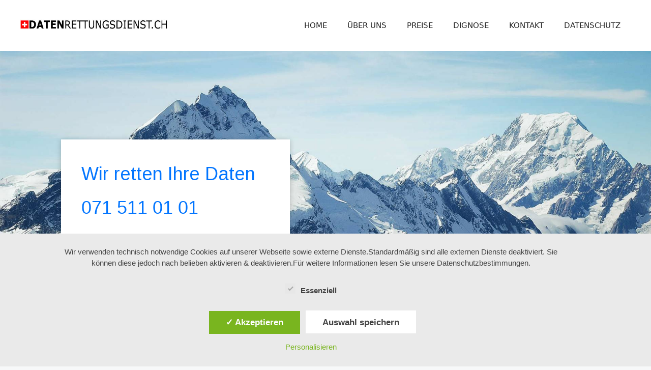

--- FILE ---
content_type: application/javascript
request_url: https://datenrettungsdienst.ch/core/modules/8fd202ef10/assets/js/tarteaucitron/tarteaucitron.min.js
body_size: 15538
content:
function dsgvoaio_ga_outout() {
    let t = '<div id="analyticsDenied" class="tarteaucitronDenied" name="" onclick="tarteaucitron.userInterface.respond(this, false);" style="background-color: rgb(27, 135, 11);">           \u2713 Erlauben       </div>';
    var dummy = document.createElement("div");
    (dummy.id = "analyticsDenied"),
        (dummy.innerHTML = t.toString()),
        tarteaucitron.userInterface.respond(dummy.children[0], !1),
        jQuery(".switch_analytics").attr("onclick", "tarteaucitron.userInterface.respond(this, true);"),
        jQuery(".switch_analytics").attr("checked", !1),
        jQuery(".tarteaucitronLine .switch_key_analytics").attr("checked", !1);
}
function dsvgoaio_fbpixel_ouout() {
    let t = '<div id="facebookpixelDenied" class="tarteaucitronDenied" name="" onclick="tarteaucitron.userInterface.respond(this, false);" style="background-color: rgb(27, 135, 11);">           \u2713 Erlauben       </div>';
    var dummy = document.createElement("div");
    (dummy.id = "facebookpixelDenied"),
        (dummy.innerHTML = t.toString()),
        tarteaucitron.userInterface.respond(dummy.children[0], !1),
        jQuery(".switch_facebookpixel").attr("onclick", "tarteaucitron.userInterface.respond(this, true);"),
        jQuery(".switch_facebookpixel").attr("checked", !1),
        jQuery(".tarteaucitronLine .switch_key_facebookpixel").attr("checked", !1);
}
function mail(name, dom, tl, params) {
    var s = e(name, dom, tl);
    document.write('<a href="' + m_ + s + params + '">' + s + "</a>");
}
function dsgvoaio_cryptmail(name, dom, tl, params, display) {
    document.write('<a href="' + m_ + e(name, dom, tl) + params + '">' + display + "</a>");
}
function e(name, dom, tl) {
    var s = name + a_;
    return tl != -2 ? ((s += dom), tl >= 0 && (s += d_ + tld_[tl])) : (s += swapper(dom)), s;
}
function swapper(d) {
    var s = "";
    for (var i = 0; i < d.length; i += 2) i + 1 == d.length ? (s += d.charAt(i)) : (s += d.charAt(i + 1) + d.charAt(i));
    return s.replace(/\?/g, ".");
}
var scripts = document.getElementsByTagName("script"),
    path = scripts[scripts.length - 1].src.split("?")[0],
    tarteaucitronForceCDN = tarteaucitronForceCDN === undefined ? "" : tarteaucitronForceCDN,
    cdn = tarteaucitronForceCDN === "" ? path.split("/").slice(0, -1).join("/") + "/" : tarteaucitronForceCDN,
    alreadyLaunch = alreadyLaunch === undefined ? 0 : alreadyLaunch,
    tarteaucitronForceLanguage = tarteaucitronForceLanguage === undefined ? "" : tarteaucitronForceLanguage,
    tarteaucitronForceExpire = tarteaucitronForceExpire === undefined ? "" : tarteaucitronForceExpire,
    tarteaucitronCustomText = tarteaucitronCustomText === undefined ? "" : tarteaucitronCustomText,
    timeExipre = parms.expiretime * 86400000,
    tarteaucitronProLoadServices,
    tarteaucitronNoAdBlocker = !1,
    cookiestyle = parms.noticestyle,
    cookiebackgroundcolor = parms.backgroundcolor,
    cookietextcolor = parms.textcolor,
    cookiebuttonbackground = parms.buttonbackground,
    cookiebuttontextcolor = parms.buttontextcolor,
    cookiebuttoncustomizebackground = parms.buttoncustomizebackground,
    cookiebuttoncustomizetextcolor = parms.buttoncustomizetextcolor,	
    cookiebuttonlinkcolor = parms.buttonlinkcolor,
    cookietext = parms.cookietext,
	cookieheader = parms.cookietextheader,
    cookieaccepttext = parms.cookieaccepttext,
    ablehnentxt = parms.ablehnentxt,
    ablehnentext = parms.ablehnentext,
    ablehnenurl = parms.ablehnenurl,
    ablehnenanzeigen = parms.showrejectbtn,
    btn_text_customize = parms.btn_text_customize,
	text_imprint = parms.text_imprint,
	text_policy = parms.text_policy,
	btn_text_save = parms.btn_text_save,
    expiretime = parms.expiretime,
    notice_design = parms.notice_design,
    ga_defaultoptinout = parms.ga_defaultoptinout,
    vgwort_defaultoptinout = parms.vgwort_defaultoptinout,
    koko_defaultoptinout = parms.koko_defaultoptinout,
    adminajaxurl = parms.adminajaxurl,
    usenocookies = parms.usenocookies,
    allnames = "All Cookies",
    textcansetcookies = parms.cookietextusagebefore,
    cansetcookiestext = "Cookies:",
    nocookiesaved = parms.nocookietext,
    savedcookies = parms.cookietextusage,
    nocookietext = parms.nocookietext,
    woocommercecookies = parms.woocommercecookies,
    polylangcookie = parms.polylangcookie,
    language = parms.language,
    policytext = parms.popupagbs,
    languageswitcher = parms.languageswitcher,
    maincatname = parms.maincatname,
    showpolicyname = parms.showpolicyname,
    yeslabel = parms.yeslabel,
    nolabel = parms.nolabel,
    animation_time = Number(parms.animation_time),
    pixelevent = parms.pixelevent,
	pixelorderid = parms.pixelorderid,
    fbpixel_content_name = parms.fbpixel_content_name,
    fbpixel_product_price = parms.fbpixel_product_price,
    fbpixel_currency = parms.fbpixel_currency,
    fbpixel_content_ids = parms.fbpixel_content_ids,
    fbpixel_content_type = parms.fbpixel_content_type,
    fbpixel_product_cat = parms.fbpixel_product_cat,
    isbuyedsendet = parms.isbuyedsendet,
    pixeleventamount = parms.pixeleventamount,
    pixeleventcurrency = parms.pixeleventcurrency,
    outgoing_text = parms.outgoing_text,
	close_popup_auto = parms.close_popup_auto
	show_layertext = parms.show_layertext,
	accepttext = parms.accepttext,
	policytextbtn = parms.policytextbtn,
	policyurl = parms.policyurl,
	imprinturl = parms.imprinturl,
	pluginversion = parms.version,
	show_notice_logo = parms.show_notice_logo,
	notice_logo_img = parms.notice_logo_img,
	checkbox_essentials_label = parms.checkbox_essentials_label,
	checkbox_statistics_label = parms.checkbox_statistics_label,
	checkbox_externals_label = parms.checkbox_externals_label;
		
var obj = {
    youtube_spt: parms.youtube_spt,
	vimeo_spt: parms.vimeo_spt,
    vgwort_spt: parms.vgwort_spt,
    shareaholic_spt: parms.shareaholic_spt,
    linkedin_spt: parms.linkedin_spt,
	twitter_spt: parms.twitter_spt
};	
	
	
if (notice_design == "clear") var stylegrey = "#ffffff";
else var stylegrey = "#808080";
console.log("DSGVO All in One for WordPress ["+pluginversion+"] running...\nhttps://wordpress.org/plugins/dsgvo-all-in-one-for-wp/");
var tarteaucitron = {
    version: 323,
    cdn: cdn,
    user: {},
    lang: {},
    services: {},
    added: [],
    idprocessed: [],
    state: [],
    launch: [],
    parameters: {},
    isAjax: !1,
    reloadThePage: !1,
    init: function (params) {
        "use strict";
        var origOpen;
        (tarteaucitron.parameters = params),
            alreadyLaunch === 0 &&
                ((alreadyLaunch = 1),
                window.addEventListener
                    ? (window.addEventListener(
                          "load",
                          jQuery(function(){
                              tarteaucitron.load(),
                                  tarteaucitron.fallback(
                                      ["tarteaucitronOpenPanel"],
                                      function (elem) {
                                          elem.addEventListener(
                                              "click",
                                              function (event) {
                                                  tarteaucitron.userInterface.openPanel(), event.preventDefault();
                                              },
                                              !1
                                          );
                                      },
                                      !0
                                  );
                          }),
                          !1
                      ),
                      window.addEventListener(
                          "scroll",
                          function () {
                              var scrollPos = window.pageYOffset || document.documentElement.scrollTop,
                                  heightPosition;
                              document.getElementById("tarteaucitronAlertBig") !== null &&
                                  !tarteaucitron.highPrivacy &&
                                  document.getElementById("tarteaucitronAlertBig").style.display === "block" &&
                                  ((heightPosition = document.getElementById("tarteaucitronAlertBig").offsetHeight + "px"),
                                  scrollPos > screen.height * 2
                                      ? tarteaucitron.userInterface.respondAll(!0)
                                      : scrollPos > screen.height / 2 && (document.getElementById("tarteaucitronDisclaimerAlert").innerHTML = "<b>" + tarteaucitron.lang.alertBigScroll + "</b> " + tarteaucitron.lang.alertBig),
                                  tarteaucitron.orientation === "top" ? (document.getElementById("tarteaucitronPercentage").style.top = heightPosition) : (document.getElementById("tarteaucitronPercentage").style.bottom = heightPosition),
                                  (document.getElementById("tarteaucitronPercentage").style.width = (100 / (screen.height * 2)) * scrollPos + "%"));
                          },
                          !1
                      ),
                      window.addEventListener(
                          "keydown",
                          function (evt) {
                              evt.keyCode === 27 && tarteaucitron.userInterface.closePanel();
                          },
                          !1
                      ),
                      window.addEventListener(
                          "hashchange",
                          function () {
                              document.location.hash === tarteaucitron.hashtag && tarteaucitron.hashtag !== "" && tarteaucitron.userInterface.openPanel();
                          },
                          !1
                      ),
                      window.addEventListener(
                          "resize",
                          function () {
                              document.getElementById("tarteaucitron") !== null && document.getElementById("tarteaucitron").style.display === "block" && tarteaucitron.userInterface.jsSizing("main"),
                                  document.getElementById("tarteaucitronCookiesListContainer") !== null &&
                                      document.getElementById("tarteaucitronCookiesListContainer").style.display === "block" &&
                                      tarteaucitron.userInterface.jsSizing("cookie");
                          },
                          !1
                      ))
                    : (window.attachEvent("onload", function () {
                          tarteaucitron.load(),
                              tarteaucitron.fallback(
                                  ["tarteaucitronOpenPanel"],
                                  function (elem) {
                                      elem.attachEvent("onclick", function (event) {
                                          tarteaucitron.userInterface.openPanel(), event.preventDefault();
                                      });
                                  },
                                  !0
                              );
                      }),
                      window.attachEvent("onscroll", function () {
                          var scrollPos = window.pageYOffset || document.documentElement.scrollTop,
                              heightPosition;
                          document.getElementById("tarteaucitronAlertBig") !== null &&
                              !tarteaucitron.highPrivacy &&
                              document.getElementById("tarteaucitronAlertBig").style.display === "block" &&
                              ((heightPosition = document.getElementById("tarteaucitronAlertBig").offsetHeight + "px"),
                              scrollPos > screen.height * 2
                                  ? tarteaucitron.userInterface.respondAll(!0)
                                  : scrollPos > screen.height / 2 && (document.getElementById("tarteaucitronDisclaimerAlert").innerHTML = "<b>" + tarteaucitron.lang.alertBigScroll + "</b> " + tarteaucitron.lang.alertBig),
                              tarteaucitron.orientation === "top" ? (document.getElementById("tarteaucitronPercentage").style.top = heightPosition) : (document.getElementById("tarteaucitronPercentage").style.bottom = heightPosition),
                              (document.getElementById("tarteaucitronPercentage").style.width = (100 / (screen.height * 2)) * scrollPos + "%"));
                      }),
                      window.attachEvent("onkeydown", function (evt) {
                          evt.keyCode === 27 && tarteaucitron.userInterface.closePanel();
                      }),
                      window.attachEvent("onhashchange", function () {
                          document.location.hash === tarteaucitron.hashtag && tarteaucitron.hashtag !== "" && tarteaucitron.userInterface.openPanel();
                      }),
                      window.attachEvent("onresize", function () {
                          document.getElementById("tarteaucitron") !== null && document.getElementById("tarteaucitron").style.display === "block" && tarteaucitron.userInterface.jsSizing("main"),
                              document.getElementById("tarteaucitronCookiesListContainer") !== null && document.getElementById("tarteaucitronCookiesListContainer").style.display === "block" && tarteaucitron.userInterface.jsSizing("cookie");
                      })),
                typeof XMLHttpRequest !== "undefined" &&
                    ((origOpen = XMLHttpRequest.prototype.open),
                    (XMLHttpRequest.prototype.open = function () {
                        window.addEventListener
                            ? this.addEventListener(
                                  "load",
                                  function () {
                                      typeof tarteaucitronProLoadServices === "function" && tarteaucitronProLoadServices();
                                  },
                                  !1
                              )
                            : this.attachEvent !== void 0
                            ? this.attachEvent("onload", function () {
                                  typeof tarteaucitronProLoadServices === "function" && tarteaucitronProLoadServices();
                              })
                            : typeof tarteaucitronProLoadServices === "function" && setTimeout(tarteaucitronProLoadServices, 1000);
                        try {
                            origOpen.apply(this, arguments);
                        } catch (err) {}
                    })));
    },
    load: function () {
			
        "use strict";
        var cdn = tarteaucitron.cdn,
            language = tarteaucitron.getLanguage(),
            pathToLang = cdn + "lang/tarteaucitron." + language + ".js?v=" + tarteaucitron.version,
            pathToServices = cdn + "tarteaucitron.services.min.js?v=" + tarteaucitron.version,
            linkElement = document.createElement("link"),
            defaults = { adblocker: !1, hashtag: "#tarteaucitron", cookieName: "tarteaucitron", highPrivacy: !1, orientation: "top", removeCredit: !1, showAlertSmall: !0, cookieslist: !0, handleBrowserDNTRequest: !1, googleConsentMode: true },
            params = tarteaucitron.parameters;
			params !== undefined && tarteaucitron.extend(defaults, params),
            (tarteaucitron.orientation = defaults.orientation),
            (tarteaucitron.hashtag = defaults.hashtag),
            (tarteaucitron.highPrivacy = defaults.highPrivacy),
            (tarteaucitron.handleBrowserDNTRequest = defaults.handleBrowserDNTRequest),
            (linkElement.rel = "stylesheet"),
            (linkElement.type = "text/css"),
            (linkElement.href = cdn + "css/tarteaucitron.css"),
            document.getElementsByTagName("head")[0].appendChild(linkElement),
            tarteaucitron.addScript(pathToLang, "", function () {
            tarteaucitronCustomText !== "" && (tarteaucitron.lang = tarteaucitron.AddOrUpdate(tarteaucitron.lang, tarteaucitronCustomText)),
            tarteaucitron.addScript(pathToServices, "", function () {
            var body =	document.body,
						div = document.createElement("div"),
						html = "",
						index,
						orientation = "Top",
						cat = ["essenziell", "ads", "analytic", "api", "comment", "social", "support", "video", "other"],
						i;


		 if (tarteaucitron.parameters.googleConsentMode === true) {
          window.dataLayer = window.dataLayer || [];
            window.tac_gtag = function tac_gtag() {
                dataLayer.push(arguments);
            };

            // default consent to denied
            window.tac_gtag('consent', 'default', {
					ad_user_data: 'denied',
					ad_personalization: 'denied',
					ad_storage: 'denied',
					analytics_storage: 'denied',
					personalization_storage: 'denied',
					functionality_storage: 'denied',
					security_storage: 'denied',
					wait_for_update: 500
            });
			
		 }


			var statistics_count = 0;
			
			var statistics_count_allowed = 0;

			var external_count = 0;
			
			var external_count_allowed = 0;
			
			for (var i = 0; i < tarteaucitron.job.length; i++) {
				
				var isServiceAllowed = tarteaucitron.cookie.read().indexOf(tarteaucitron.job[i] + "=true") >= 0 ? !0 : !1;
				
				
				var job_details = tarteaucitron.services[tarteaucitron.job[i]];
				
				var if_key_exist = tarteaucitron.job[i] in tarteaucitron.services;
				
				if (if_key_exist === true) {
				
				if (job_details['type'] == "analytic") {
					
					if (isServiceAllowed == true) {
						
						statistics_count_allowed++;
						
					}
					
					statistics_count++;
					
				}
				
				if (job_details['type'] == "ads" || job_details['type'] == "api" || job_details['type'] == "comment" || job_details['type'] == "social" || job_details['type'] == "support" || job_details['type'] === "video" || job_details['type'] == "other") {
					
					if (isServiceAllowed == true) {
						
						external_count_allowed++;
						
					}
					
					external_count++;
					
				}
				
				}


			}	
			
			var settings_count = 1;		
			var noticestyle = parms.noticestyle;
			var currstatus = localStorage.getItem("dsgvoaio_respondall");
			if (!currstatus) {
				var currval = "false";
				var checkedvalnow = "";
			} else if (currstatus.indexOf("true") >= 0) {
				var currval = "false";
				var checkedvalnow = "";
			} else {
				var currval = "true";
				var checkedvalnow = "checked";
			}
						
						if (tarteaucitron.job.length > 1) {
							var denyButton = '            <div id="tarteaucitronAllDenied" data-currval="' + currval + '" class="tarteaucitronDeny allswitch" onclick="tarteaucitron.userInterface.respondAll(false);">';
                            denyButton += "               &#10007; " + tarteaucitron.lang.deny;
                            denyButton += "            </div>";
						} else {
							var denyButton = '';
						}
						
						var notice_heading = "";
						
						if (show_notice_logo == "on") {
							
							notice_heading = "<span class='dsgvoaio_wrapnoticeheader'><span class='dsgvoaio_wrapnoticeheader_logo'><img src='" + notice_logo_img + "'/></span><span class='dsgvoaio_wrapnoticeheader_heading'>" + cookieheader + "</span></span>";
						
						} else {
							
							notice_heading = "<span class='dsgvoaio_wrapnoticeheader'><span class='dsgvoaio_wrapnoticeheader_heading'>" + cookieheader + "</span></span>";
						
						}
						
						var checkbox_essentials = '<li><label class="dsgvoaio-checkbox"> ' + checkbox_essentials_label + ' <input id="dsgvoaio-checkbox-essentials" tabindex="0" type="checkbox" name="dsgvoaio_checkboxes[]" value="essentials" checked="" disabled="disabled"><span class="dsgvoaio-checkbox-indicator"></span></label></li>';
						
						if (statistics_count > 0) {
							
							if (statistics_count == statistics_count_allowed) {
								
								var statistics_checked = "checked";
								
							} else {
								
								var statistics_checked = "";
								
							}
							
							var checkbox_statistics = '<li><label class="dsgvoaio-checkbox"> ' + checkbox_statistics_label + ' <input id="dsgvoaio-checkbox-statistics" tabindex="0" type="checkbox" name="dsgvoaio_checkboxes[]" value="statistics" '+ statistics_checked +'><span class="dsgvoaio-checkbox-indicator"></span></label></li>';
							
							settings_count++;
							
						} else {
							
							var checkbox_statistics = '';	
							
						}
						
						if (external_count > 0) {
							
							if (external_count == external_count_allowed) {
								
								var externals_checked = "checked";
								
							} else {
								
								var externals_checked = "";
								
							
							}
							
							var checkbox_externals = '<li><label class="dsgvoaio-checkbox"> ' + checkbox_externals_label + ' <input id="dsgvoaio-checkbox-externals" tabindex="0" type="checkbox" name="dsgvoaio_checkboxes[]" value="externals" '+ externals_checked +'><span class="dsgvoaio-checkbox-indicator"></span></label></li>';
							
							settings_count++;
						
						} else {
							
							var checkbox_externals = '';	
						
						}
						
						var checkboxen = '<div id="dsgvoaio-checkbox-wrapper" class="dsgvoaio-settings-count-' + settings_count + '"><ul>' + checkbox_essentials + checkbox_statistics + checkbox_externals + '</ul></div>';
						
                        for (
                            html += '<div class="dsdvo-cookie-notice ' + cookiestyle + '  ' + notice_design + '">',
                                html += '<div id="tarteaucitronPremium"></div>',
                                html += '<div id="tarteaucitronBack" onclick="tarteaucitron.userInterface.closePanel();"></div>',
                                html += '<div id="tarteaucitron">',
                                html += '   <div id="tarteaucitronClosePanel" onclick="tarteaucitron.userInterface.closePanel();">',
                                html += "       " + tarteaucitron.lang.close,
                                html += "   </div>",
                                html += '   <div id="tarteaucitronServices">',
                                html += '      <div class="tarteaucitronLine tarteaucitronMainLine" id="tarteaucitronMainLineOffset">',
                                html += '         <div class="tarteaucitronName">',
                                html +=
                                    "            <b><a href=\"javascript:void(0)\" onclick=\"tarteaucitron.userInterface.toggle('tarteaucitronInfo', 'tarteaucitronInfoBox');return false\">&#10011;</a> " + tarteaucitron.lang.all + "</b>",
                                html += "         </div>",
                                html += '         <div class="tarteaucitronAsk" id="tarteaucitronScrollbarAdjust">',
                                html += '            <div id="tarteaucitronAllAllowed" data-currval="' + currval + '" class="tarteaucitronAllow allswitch" onclick="tarteaucitron.userInterface.respondAll(true);">',
                                html += "               &#10003; " + tarteaucitron.lang.allow,
                                html += "            </div> ",
								
                                html +=             denyButton,
								
                                html += "         </div>",
                                html += "      </div>",
                                html += '      <div id="tarteaucitronInfo" class="tarteaucitronInfoBox">',
                                html += "         " + tarteaucitron.lang.disclaimer,
                                defaults.removeCredit === !1 && (html += "        <br/><br/>"),
                                html += "      </div>",
                                html += '      <div class="tarteaucitronBorder" id="tarteaucitronScrollbarParent">',
                                html += '         <div class="clear"></div>',
                                i = 0;
                            i < cat.length;
                            i += 1
                        )
                            (html += '         <div id="tarteaucitronServicesTitle_' + cat[i] + '" class="tarteaucitronHidden">'),
                                (html += '            <div class="tarteaucitronTitle">'),
                                (html +=
                                    '               <a href="#" onclick="tarteaucitron.userInterface.toggle(\'tarteaucitronDetails' + cat[i] + "', 'tarteaucitronInfoBox');return false\">&#10011;</a> " + tarteaucitron.lang[cat[i]].title),
                                (html += "            </div>"),
                                (html += '            <div id="tarteaucitronDetails' + cat[i] + '" class="tarteaucitronDetails tarteaucitronInfoBox">'),
                                (html += "               " + tarteaucitron.lang[cat[i]].details),
                                (html += "            </div>"),
                                (html += "         </div>"),
                                (html += '         <div id="tarteaucitronServices_' + cat[i] + '" class="tarteaucitronServicesElement"></div>');
                        (html += '         <div class="tarteaucitronHidden" id="tarteaucitronScrollbarChild" style="height:20px;display:block"></div>'),
                            (html += "       </div>"),
                            (html += "   </div>"),
                            (html += "</div>"),
                            defaults.orientation === "bottom" && (orientation = "Bottom"),
                            defaults.highPrivacy
                                ? ((html += '<div id="dsgvomiddlewrap">'),
                                  (html += '<div id="tarteaucitronAlertBig" class="tarteaucitronAlertBig' + orientation + '" style="background:#' + cookiebackgroundcolor + ";color:#" + cookietextcolor + '">'),
                                  (html += '<div id="dsgvoAlertBiginner">'),
                                  (html += '<div id="tarinner">'),
								  (html += '   <span id="tarteaucitronwrap15">'),
                                  (html += '   <span id="tarteaucitronDisclaimerAlert">'),
								  (html += '   <span class="tarteaucitronDisclaimerAlertInner">'),
                                  noticestyle == "style3"
                                      ? ((html += languageswitcher),
                                        (html += "<a href='#' class='dsgvoaio_close_btn' onclick='tarteaucitron.userInterface.closeNotice();' ><span class='dsgvoaio dashicons dashicons-dismiss' style='font-size:18px;'></span></a>"),
                                        (html += '<div class="dsgvopopupagbs">'),
                                        (html += policytext),
                                        (html += '<div id="agbpopup_service_control"></div>'),
                                        (html += "</div>"))
                                      : noticestyle == "style2"
                                      ? ((html +=
                                            languageswitcher +
                                            "<a href='#' class='dsgvoaio_close_btn' onclick='tarteaucitron.userInterface.closeNotice();' ><span class='dsgvoaio dashicons dashicons-dismiss' style='font-size:18px;'></span></a>"),
											(html += notice_heading),
                                        (html += "<span class='dsgvoaio_wrapnoticetext'>" + cookietext + "</span>"))
                                      : (html += cookietext),
                                  (html += "   </span>"),
								   (html += "   </span>"),
								  (html += checkboxen),
								  (html += "   </span>"),
                                  (html += '   <div class="dsgvonoticebtns">'),
								  (html += '   <div class="dsgvonoticebtnsinner">'),
                                  (html += '   <span id="tarteaucitronPersonalize" onclick="tarteaucitron.userInterface.respondAll(true);" style="background:#79b51f;color:#' + cookiebuttontextcolor + '">'),
                                  (html += "&#10003; " + cookieaccepttext),
                                  (html += "   </span>"),
                                 // (html += '   <span id="tarteaucitronCloseAlert" onclick="tarteaucitron.userInterface.openPanel();" style="background:' + cookiebuttonbackground + ";color:" + cookiebuttontextcolor + '">'),
                                  //(html += "       " + btn_text_customize),
                                  //(html += "   </span>"),
                                  (html += '   <span id="tarteaucitronCloseAlert" onclick="tarteaucitron.userInterface.respondCustom();" style="background:' + cookiebuttonbackground + ";color:" + cookiebuttontextcolor + '">'),
                                  (html += "       " + btn_text_save),
                                  (html += "   </span>"),								  
                                  ablehnenanzeigen == "on" &&
                                      ((html +=
                                          '   <span id="tarteaucitronCloseAlert" class="tarteaucitronCloseBtn" onclick="tarteaucitron.userInterface.respondAll(false);" style="background:' +
                                          cookiebuttonbackground +
                                          ";color:" +
                                          cookiebuttontextcolor +
                                          '">'),
                                      (html += "      &#10005; " + ablehnentxt),
                                      (html += "   </span>")),
								(html += "   </div>"),
                                  (html += '   <span id="tarteaucitronCustomize" onclick="tarteaucitron.userInterface.openPanel();" style="background:' + cookiebuttoncustomizebackground + ";color:" + cookiebuttoncustomizetextcolor + '">'),
                                  (html += "       " + btn_text_customize),
                                  (html += "   </span>"),
								
								
									(html += "<div id='dsgvonotice_footer'>"),
									imprinturl &&
									((html += "<a href='" + imprinturl + "' target='_blank'>" + text_imprint + "</a>")),
									imprinturl && policyurl &&
									((html += "<span class='dsgvonotice_footer_separator'>|</span>")),
									policyurl &&
									((html += "<a href='" + policyurl + "' target='_blank'>" + text_policy + "</a>")),
									(html += "</div>"),
								
                                  (html += "</div>"),
                                  (html += "</div>"),
                                  (html += "</div>"),
                                  (html += "</div>"),
                                  (html += "</div>"))
                                : ((html += '<div id="dsgvomiddlewrap">'),
                                  (html += '<div id="tarteaucitronAlertBig" class="tarteaucitronAlertBig' + orientation + '" style="background:#' + cookiebackgroundcolor + ";color:#" + cookietextcolor + '">'),
                                  (html += '<div id="dsgvoAlertBiginner">'),
                                  (html += '<div id="tarinner">'),
                                  (html += '   <span id="tarteaucitronDisclaimerAlert">'),
								  (html += '   <span class="tarteaucitronDisclaimerAlertInner">'),
                                  noticestyle == "style3" && ((html += '<div class="dsgvopopupagbs">'), (html += policytext), (html += "</div>")),
                                  (html += cookietext),
								  (html += "   </span>"),
                                  (html += "   </span>"),
                                  (html += '   <span id="tarteaucitronPersonalize" onclick="tarteaucitron.userInterface.respondAll(true);"  style="background:#79b51f;color:#' + cookiebuttontextcolor + '">'),
                                  (html += "       &#10003; " + cookieaccepttext),
                                  (html += "   </span>"),
                                  (html += '   <span id="tarteaucitronCloseAlert" onclick="tarteaucitron.userInterface.openPanel();" style="background:#' + cookiebuttonbackground + ";color:#" + cookiebuttontextcolor + '">'),
                                  (html += "       " + btn_text_customize),
                                  (html += "   </span>"),
                                  ablehnenanzeigen == "on" &&
                                      ((html +=
                                          '   <span id="tarteaucitronCloseAlert" class="tarteaucitronCloseBtn" onclick="tarteaucitron.userInterface.respondAll(false);" style="background:#' +
                                          cookiebuttonbackground +
                                          ";color:#" +
                                          cookiebuttontextcolor +
                                          '">'),
                                      (html += "      &#10005; " + ablehnentxt),
                                      (html += "   </span>")),
                                  (html += "</div>"),
                                  (html += "</div>"),
                                  (html += "</div>"),
                                  (html += "</div>"),
                                  (html += '<div id="tarteaucitronPercentage"></div>')),
                            defaults.showAlertSmall === !0 &&
                                ((html += '<div id="tarteaucitronAlertSmall" class="tarteaucitronAlertSmall' + orientation + '">'),
                                (html += '   <div id="tarteaucitronManager" onclick="tarteaucitron.userInterface.openPanel();">'),
                                (html += '<div id="tarteaucitronCookieImg"></div>'),
                                defaults.cookieslist === !0
                                    ? ((html += "   </div><!-- @whitespace"),
                                      (html += '   --><div id="tarteaucitronCookiesNumber" onclick="tarteaucitron.userInterface.toggleCookiesList();">0</div>'),
                                      (html += '   <div id="tarteaucitronCookiesListContainer">'),
                                      (html += '       <div id="tarteaucitronClosePanelCookie" onclick="tarteaucitron.userInterface.closePanel();">'),
                                      (html += "           " + tarteaucitron.lang.close),
                                      (html += "       </div>"),
                                      (html += '       <div class="tarteaucitronCookiesListMain" id="tarteaucitronCookiesTitle">'),
                                      (html += '            <b id="tarteaucitronCookiesNumberBis">0 cookie</b>'),
                                      (html += "       </div>"),
                                      (html += '       <div id="tarteaucitronCookiesList"></div>'),
                                      (html += "    </div>"))
                                    : (html += "   </div>"),
                                (html += "</div>"),
                                (html += "</div>")),
                            tarteaucitron.addScript(
                                tarteaucitron.cdn + "advertising.js?v=" + tarteaucitron.version,
                                "",
                                function () {
                                    if (tarteaucitronNoAdBlocker === !0 || defaults.adblocker === !1) {
                                        if (((div.id = "tarteaucitronRoot"), body.appendChild(div, body), (div.innerHTML = html), jQuery("#dsgvo_service_control").html(html), tarteaucitron.job !== undefined))
                                            for (tarteaucitron.job = tarteaucitron.cleanArray(tarteaucitron.job), index = 0; index < tarteaucitron.job.length; index += 1) tarteaucitron.addService(tarteaucitron.job[index]);
                                        else tarteaucitron.job = [];
                                        (tarteaucitron.isAjax = !0),
                                            (tarteaucitron.job.push = function (id) {
                                                tarteaucitron.job.indexOf === void 0 &&
                                                    (tarteaucitron.job.indexOf = function (obj, start) {
                                                        var i,
                                                            j = this.length;
                                                        for (i = start || 0; i < j; i += 1) if (this[i] === obj) return i;
                                                        return -1;
                                                    }),
                                                    tarteaucitron.job.indexOf(id) === -1 && Array.prototype.push.call(this, id),
                                                    (tarteaucitron.launch[id] = !1),
                                                    tarteaucitron.addService(id);
                                            }),
                                            document.location.hash === tarteaucitron.hashtag && tarteaucitron.hashtag !== "" && tarteaucitron.userInterface.openPanel(),
                                            tarteaucitron.cookie.number(),
                                            setInterval(tarteaucitron.cookie.number, 60000);
                                    }
                                },
                                defaults.adblocker
                            ),
                            defaults.adblocker === !0 &&
                                setTimeout(function () {
                                    tarteaucitronNoAdBlocker === !1
                                        ? ((html = '<div id="dsgvomiddlewrap">'),
                                          (html += '<div id="tarteaucitronAlertBig" class="tarteaucitronAlertBig' + orientation + '" style="background:#' + cookiebackgroundcolor + ";color:#" + cookietextcolor + ';display:block;">'),
                                          (html += '<div id="tarinner">'),
                                          (html += '   <span id="tarteaucitronDisclaimerAlert">'),
										  (html += '   <span class="tarteaucitronDisclaimerAlertInner">'),
                                          noticestyle == "style3" && ((html += '<div class="dsgvopopupagbs">'), (html += policytext), (html += "</div>")),
                                          (html += cookietext),
                                          (html += "   </span>"),
										   (html += "   </span>"),
                                          (html += '   <span id="tarteaucitronPersonalize" onclick="location.reload();">'),
                                          (html += "       " + cookieaccepttext),
                                          (html += "   </span>"),
                                          (html += "</div>"),
                                          (html += "</div>"),
                                          (html += "</div>"),
                                          (html += '<div id="tarteaucitronPremium"></div>'),
                                          (div.id = "tarteaucitronRoot"),
                                          body.appendChild(div, body),
                                          (div.innerHTML = html),
                                          tarteaucitron.pro("!adblocker=true"))
                                        : tarteaucitron.pro("!adblocker=false");
                                }, 0);
                    });
            }),
            jQuery(document).ready(function () {
                if (localStorage.getItem("dsgvoaio_ga_disable") == null && ga_defaultoptinout == "optout") {
                    let t = '<div id="analyticsAllowed" class="tarteaucitronAllow" name="" onclick="tarteaucitron.userInterface.respond(this, true);" style="background-color: rgb(27, 135, 11);">           \u2713 Erlauben       </div>';
                    var dummy = document.createElement("div");
                    (dummy.id = "analyticsAllowed"), (dummy.innerHTML = t.toString()), tarteaucitron.userInterface.respond(dummy.children[0], !0);
                }
                if (localStorage.getItem("dsgvoaio_vgwort_disable") == null && vgwort_defaultoptinout == "optout") {
                    let t = '<div id="vgwortAllowed" class="tarteaucitronAllow" onclick="tarteaucitron.userInterface.respond(this, true);" style="background-color: rgb(27, 135, 11);">           \u2713 Erlauben       </div>';
                    var dummy = document.createElement("div");
                    (dummy.id = "vgwortAllowed"), (dummy.innerHTML = t.toString()), tarteaucitron.userInterface.respond(dummy.children[0], !0);
                }
                if (localStorage.getItem("dsgvoaio_koko_disable") == null && koko_defaultoptinout == "optout") {
                    let t2 = '<div id="kokoAllowed" class="tarteaucitronAllow" onclick="tarteaucitron.userInterface.respond(this, true);" style="background-color: rgb(27, 135, 11);">           \u2713 Erlauben       </div>';
                    var dummy2 = document.createElement("div");
                    (dummy2.id = "kokoAllowed"), (dummy2.innerHTML = t2.toString()), tarteaucitron.userInterface.respond(dummy2.children[0], !0);
                }
                let delete_timedate = localStorage.getItem("dsgvoaio_create");
                if (delete_timedate == null) {
                    var d = new Date(),
                        time = d.getTime(),
                        expireTime = time + timeExipre;
                    localStorage.setItem("dsgvoaio_create", expireTime);
                }
                var current_date = new Date();
                var current = current_date.getTime();
                delete_timedate !== null && delete_timedate < current && (localStorage.removeItem("dsgvoaio_create"), localStorage.removeItem("dsgvoaio"), localStorage.removeItem("dsgvoaio_respondall"));
            
			
				if (cookiestyle == "style1" || cookiestyle == "style15") {
					var CONTROL_INTERVAL = setInterval(function(){
						if(jQuery('#tarteaucitronAlertBig').length > 0){
							clearInterval(CONTROL_INTERVAL);
							if (jQuery('#tarteaucitronAlertBig').css('display') != "none") {
								jQuery('html').css('padding-bottom', jQuery( "#tarteaucitronAlertBig" ).outerHeight());
							}
						}
					}, 100);

				}		
			
			});
        
		let t = '<div id="wordpressmainAllowed" class="tarteaucitronAllow" name="" onclick="tarteaucitron.userInterface.respond(this, true);" style="background-color: rgb(27, 135, 11);">           \u2713 Erlauben       </div>';
        var dummy = document.createElement("div");
        (dummy.id = "wordpressmainAllowed"), (dummy.innerHTML = t.toString()), tarteaucitron.userInterface.respond(dummy.children[0], !0);
		




   },
    addService: function (serviceId) {
        "use strict";
        var html = "",
            s = tarteaucitron.services,
            service = s[serviceId],
            cookie = tarteaucitron.cookie.read(),
            hostname = document.location.hostname,
            hostRef = document.referrer.split("/")[2],
            isNavigating = hostRef === hostname ? !0 : !1,
            isAutostart = service.needConsent ? !1 : !0,
            isWaiting = cookie.indexOf(service.key + "=wait") >= 0 ? !0 : !1,
            isDenied = cookie.indexOf(service.key + "=false") >= 0 ? !0 : !1,
            isAllowed = cookie.indexOf(service.key + "=true") >= 0 ? !0 : !1,
            isResponded = cookie.indexOf(service.key + "=false") >= 0 || cookie.indexOf(service.key + "=true") >= 0 ? !0 : !1,
            isDNTRequested = navigator.doNotTrack === "1" || navigator.doNotTrack === "yes" || navigator.msDoNotTrack === "1" || window.doNotTrack === "1" ? !0 : !1;
		
		if (tarteaucitron.added[service.key] !== !0) {
            if (((tarteaucitron.added[service.key] = !0), isAllowed !== !0)) {
                var allowedcheck = "Allowed";
                var respondval = "true";
                var checkedval = "";
            } else {
                var allowedcheck = "Denied";
                var respondval = "false";
                var checkedval = "checked";
            }
            if (
                ((html += '<div id="' + service.key + 'Line" class="tarteaucitronLine">'),
                (html += '   <div class="tarteaucitronName">'),
                (html += "       <b>" + service.name + "</b><br/>"),
                (html += '       <span id="tacCL' + service.key + '" class="tarteaucitronListCookies"></span><br/>'),
                (html += '       <a href="' + service.uri + '" target="_blank" rel="noopener" class="dsgvoaiopollink">'),
                (html += "           " + tarteaucitron.lang.source),
                (html += "       </a>"),
                (html += "   </div>"),
                (html += '   <div class="tarteaucitronAsk">'),
                service.key != "wordpressmain")
            ) {
                if (isDenied == 0 && isAllowed == 0) var waitingclass = "dsgvoaiowaiting";
                else var waitingclass = "";
                (html +=
                    '<label class="switchdsgvoaio ' +
                    waitingclass +
                    '" style="margin:0px;"> <input type="checkbox" id="' +
                    service.key +
                    allowedcheck +
                    '" class="switchdsgvoaio-input switch_' +
                    service.key +
                    " switch_key_" +
                    service.key +
                    '" data-current="' +
                    respondval +
                    '" onclick="tarteaucitron.userInterface.respond(this, ' +
                    respondval +
                    ');" ' +
                    checkedval +
                    '> <span class="switchdsgvoaio-label" data-on="' +
                    yeslabel +
                    '" data-off="' +
                    nolabel +
                    '"></span> <span class="switchdsgvoaio-handle"></span> </label>'),
                    (html += "   </div>"),
                    (html += "</div>");
            }
            tarteaucitron.userInterface.css("tarteaucitronServicesTitle_" + service.type, "display", "block"),
                document.getElementById("tarteaucitronServices_" + service.type) !== null && (document.getElementById("tarteaucitronServices_" + service.type).innerHTML += html),
                tarteaucitron.userInterface.order(service.type);
        }
        isResponded === !1 && tarteaucitron.user.bypass === !0 && ((isAllowed = !0), tarteaucitron.cookie.create(service.key, !0)),
            (!isResponded && (isAutostart || (isNavigating && isWaiting)) && !tarteaucitron.highPrivacy) || isAllowed
                ? (isAllowed || tarteaucitron.cookie.create(service.key, !0),
                  tarteaucitron.launch[service.key] !== !0 && ((tarteaucitron.launch[service.key] = !0), service.js()),
                  (tarteaucitron.state[service.key] = !0),
                  tarteaucitron.userInterface.color(service.key, !0))
                : isDenied
                ? (typeof service.fallback === "function" && service.fallback(), (tarteaucitron.state[service.key] = !1), tarteaucitron.userInterface.color(service.key, !1))
                : !isResponded && isDNTRequested && tarteaucitron.handleBrowserDNTRequest
                ? (tarteaucitron.cookie.create(service.key, "false"), typeof service.fallback === "function" && service.fallback(), (tarteaucitron.state[service.key] = !1), tarteaucitron.userInterface.color(service.key, !1))
                : isResponded ||
                  (tarteaucitron.cookie.create(service.key, "wait"), typeof service.fallback === "function" && service.fallback(), tarteaucitron.userInterface.color(service.key, "wait"), tarteaucitron.userInterface.openAlert()),
            tarteaucitron.cookie.checkCount(service.key);
    },
    cleanArray: function cleanArray(arr) {
        "use strict";
        var i,
            len = arr.length,
            out = [],
            obj = {},
            s = tarteaucitron.services;
        for (i = 0; i < len; i += 1) obj[arr[i]] || ((obj[arr[i]] = {}), tarteaucitron.services[arr[i]] !== undefined && out.push(arr[i]));
        return (
            (out = out.sort(function (a, b) {
                return s[a].type + s[a].key > s[b].type + s[b].key ? 1 : s[a].type + s[a].key < s[b].type + s[b].key ? -1 : 0;
            })),
            out
        );
    },
    userInterface: {
        css: function (id, property, value) {
            "use strict";
            document.getElementById(id) !== null && (document.getElementById(id).style[property] = value);
        },
        hideClass: function (classname, property, value) {
            "use strict";
            var el = document.getElementsByClassName(classname);
            el !== null && jQuery(classname).hide();
        },
        writeLog: function (el, status, name, allvalue) {
            "use strict";
            function create_UUID() {
                var dt = new Date().getTime();
                var uuid = "xxxxxxxx-xxxx-4xxx-yxxx-xxxxxxxxxxxx".replace(/[xy]/g, function (c) {
                    var r = (dt + Math.random() * 16) % 16 | 0;
                    return (dt = Math.floor(dt / 16)), (c == "x" ? r : (r & 3) | 8).toString(16);
                });
                return uuid;
            }
            var key = el;
            var state = status;
            var name = name;
            var allvalue = allvalue;
            var uniqeid = localStorage.getItem("_uniqueuid");
            uniqeid ? (uniqeid = localStorage.getItem("_uniqueuid")) : (localStorage.setItem("_uniqueuid", create_UUID()), (uniqeid = localStorage.getItem("_uniqueuid"))),
                uniqeid &&
                    jQuery.ajax({
                        type: "POST",
                        url: adminajaxurl,
                        data: { id: uniqeid.slice(0, -3) + "XXX", state: state, key: key, name: name, allvalue: allvalue, action: "dsgvoaio_write_log" },
                        success: function (result) {},
                        error: function () {},
                    });
            var uniqeid = localStorage.getItem("_uniqueuid");
        },
        respondAll: function (status) {
            "use strict";
            var s = tarteaucitron.services,
                service,
                key,
                index = 0;
            var allnames = [];
            var currentVal = jQuery("#tarteaucitronAllAllowed").data("currval");
            var currstatus = localStorage.getItem("dsgvoaio_respondall");
            for (
                currentVal || (currentVal = "false"),
                    currentVal == "false" ? jQuery("#tarteaucitronAllAllowed").data("currval", "true") : jQuery("#tarteaucitronAllAllowed").data("currval", "false"),
                    status == 1 ? localStorage.setItem("dsgvoaio_respondall", "true") : localStorage.removeItem("dsgvoaio_respondall"),
                    jQuery(".switchdsgvoaio").removeClass("dsgvoaiowaiting"),
                    index = 0;
                index < tarteaucitron.job.length;
                index += 1
            ) {
                if (((service = s[tarteaucitron.job[index]]), (key = service.key), key != "wordpressmain" && tarteaucitron.state[key] !== status)) {
                    status === !1 && tarteaucitron.launch[key] === !0 && (tarteaucitron.reloadThePage = !0),
                        tarteaucitron.launch[key] !== !0 && status === !0 && ((tarteaucitron.launch[key] = !0), tarteaucitron.services[key].js()),
                        (tarteaucitron.state[key] = status),
                        tarteaucitron.cookie.create(key, status),
                        tarteaucitron.userInterface.color(key, status);
                    var currentVal = jQuery(".switch_" + key).attr("onclick");
                    currentVal || (currentVal = "tarteaucitron.userInterface.respond(this, false);"),
                        currentVal.indexOf("true") >= 0 &&
                            localStorage.getItem("dsgvoaio_respondall") &&
                            (jQuery(".switch_" + key).prop("checked", !0), jQuery(".switch_" + key).attr("onclick", "tarteaucitron.userInterface.respond(this, false);")),
                        currentVal.indexOf("false") >= 0 &&
                            !localStorage.getItem("dsgvoaio_respondall") &&
                            (jQuery(".switch_" + key).prop("checked", !1), jQuery(".switch_" + key).attr("onclick", "tarteaucitron.userInterface.respond(this, true);"));
                }
                allnames.push(tarteaucitron.services[key].name);
            }
            if (index == 1) {
                var time = animation_time;
                jQuery("#tarteaucitronAlertBig").fadeOut(time), jQuery("#tarteaucitronAlertSmall").fadeIn(time);
            }
			
			
			
            var allvalue = localStorage.getItem("dsgvoaio");
			if (close_popup_auto == "on") {
			jQuery("#tarteaucitron").fadeOut(time);
			jQuery("#tarteaucitronBack").fadeOut(time);
			}         
			
			tarteaucitron.userInterface.writeLog(key, status, "All", allnames), status == 0 && (tarteaucitron.reloadThePage = !0);
			
			
			if (cookiestyle == "style1"  || cookiestyle == "style15") {
				jQuery('html').css('padding-bottom', '0px');
			}	
			
			if (status == false) {
			window.location.reload();
			}
		},
        hidePolicyPopup: function (key) {
            jQuery(".dsgvoaiopolicypopup_" + key).remove();
        },
        dsgvoaio_open_details: function (key, lang) {
            if (key && lang) {
                jQuery.ajax({
                    type: "POST",
                    url: adminajaxurl,
                    data: { key: key, lang: lang, action: "dsgvoaio_get_service_policy" },
                    success: function (result) {
                        jQuery(".dsgvoaiopolicypopup_" + key + " .dsgvoaio_popup_policyinner .secondinner").html(result),
                            (mainHeight = document.getElementById("tarteaucitron").offsetHeight),
                            (closeButtonHeight = document.getElementById("tarteaucitronClosePanel").offsetHeight),
                            (headerHeight = document.getElementById("tarteaucitronMainLineOffset").offsetHeight),
                            (servicesHeight = mainHeight - closeButtonHeight - headerHeight + 1),
                            jQuery(".dsgvoaio_popup_policyinner").height(servicesHeight);
                    },
                    error: function () {},
                });
                var cookie = tarteaucitron.cookie.read();
				
                var isServiceAllowed = cookie.indexOf(key + "=true") >= 0 ? !0 : !1;
                var isDenied = cookie.indexOf(key + "=false") >= 0 ? !0 : !1;
                var isWaiting = cookie.indexOf(key + "=wait") >= 0 ? !0 : !1;
                if (isServiceAllowed !== !0) {
                    var allowedcheck = "Allowed";
                    var respondval = "true";
                    var checkedval = "";
                } else {
                    var allowedcheck = "Denied";
                    var respondval = "false";
                    var checkedval = "checked";
                }
                if (isDenied == 0 && isServiceAllowed == 0) var waitingclass = "dsgvoaiowaiting";
                if (key != "wordpressmain")
                    var switchstring =
                        '<label class="switchdsgvoaio ' +
                        waitingclass +
                        '" style="margin:0px;"> <input type="checkbox" id="' +
                        key +
                        allowedcheck +
                        '" class="switchdsgvoaio-input switch_' +
                        key +
                        '" data-current="' +
                        respondval +
                        '" onclick="tarteaucitron.userInterface.respond(this, ' +
                        respondval +
                        ');" ' +
                        checkedval +
                        '> <span class="switchdsgvoaio-label" data-on="' +
                        yeslabel +
                        '" data-off="' +
                        nolabel +
                        '"></span> <span class="switchdsgvoaio-handle"></span> </label>';
                else var switchstring = "";
                jQuery("#tarteaucitronServices ").prepend(
                    jQuery(
                        '<div class="dsgvoaio_policypopup dsgvoaiopolicypopup_' +
                            key +
                            '" data-serviceid="' +
                            key +
                            '"><div class="dsvoaio_pol_wrap"><div class="dsgvoaio_pol_header">' +
                            switchstring +
                            '<a href="javascript:void(0)" class="dsgvo_hide_policy_popup" onclick="tarteaucitron.userInterface.hidePolicyPopup(\'' +
                            key +
                            '\');"><span class="dashicons dashicons-no-alt"></span></a></div><div class="dsgvoaio_popup_policyinner"><div class="secondinner"><div class="lds-ring-outer"><div class="lds-ring"><div></div><div></div><div></div><div></div></div></div></div></div></div></div>'
                    )
                );
            }
        },
        respond: function (el, status) {
            "use strict";
            var key = el.id.replace(new RegExp("(Eng[0-9]+|Allow|Deni)ed", "g"), "");
            jQuery("#" + key + "Line .switchdsgvoaio").removeClass("dsgvoaiowaiting"), jQuery(".dsgvoaiopolicypopup_" + key + " .switchdsgvoaio").removeClass("dsgvoaiowaiting");
            var currentVal = jQuery(".switch_" + key).attr("onclick");
            if (
                (currentVal && currentVal.indexOf("true") >= 0
                    ? (jQuery(".switch_" + key).attr("onclick", "tarteaucitron.userInterface.respond(this, false);"), jQuery(".tarteaucitronLine .switch_key_" + key).attr("checked", !0))
                    : (jQuery(".switch_" + key).attr("onclick", "tarteaucitron.userInterface.respond(this, true);"), jQuery(".tarteaucitronLine .switch_key_" + key).attr("checked", !1)),
                tarteaucitron.services[key] && tarteaucitron.userInterface.writeLog(key, status, tarteaucitron.services[key].name, ""),
                (key == "analytics" || status === !1) && localStorage.setItem("dsgvoaio_ga_disable", "true"),
                (key == "vgwort" || status === !1) && localStorage.setItem("dsgvoaio_vgwort_disable", "true"),
                (key == "kokoanalytics" || status === !1) && localStorage.setItem("dsgvoaio_koko_disable", "true"),
                tarteaucitron.state[key] === status)
            )
                return;
            status === !1 && tarteaucitron.launch[key] === !0 && (tarteaucitron.reloadThePage = !0),
                status === !0 && tarteaucitron.launch[key] !== !0 && ((tarteaucitron.launch[key] = !0), tarteaucitron.services[key] && tarteaucitron.services[key].js()),
                (tarteaucitron.state[key] = status),
                tarteaucitron.cookie.create(key, status),
                tarteaucitron.userInterface.color(key, status);
        },
        showPolicy: function (el, status) {
            var key = el.id.replace(new RegExp("(ZeEng[0-9]+|Allow|Deni)ed", "g"), "");
            var time = animation_time;
            jQuery("#tarteaucitron").fadeIn(time),
                jQuery("#tarteaucitronBack").fadeIn(time),
                jQuery("#tarteaucitronCookiesListContainer").fadeOut(time),
                tarteaucitron.userInterface.jsSizing("main"),
                jQuery(".dsgvoaio_policypopup").remove(),
                tarteaucitron.userInterface.dsgvoaio_open_details(key, language);
        },		
        hideCookies: function (key, state) {
            "use strict";
            var key = key.id.replace("hidecookies", "");
            jQuery("#tacCL" + key).show(), jQuery("#" + key + "Line br").show(), jQuery("#" + key + "Line .tarteaucitronCookiePopup").remove();
        },
        showOutgoingMsg: function (uri) {
            "use strict";
            if (language == "de") var to = "Weiter zu ";
            else var to = "Go to ";
            jQuery("#dsgvoaio_olm").remove(),
                jQuery(document.body).append(
                    '<div id="dsgvoaio_olm" class="dsgvoaio_modal ' +
                        notice_design +
                        '"><div class="dsgvoaio-modal-content"> <span class="dsgvoaio-modal-close">&times;</span> <p>' +
                        outgoing_text +
                        '<a href="' +
                        uri +
                        '" target="blank" class="dsgvoaio_btn_1 dsgvoaio_outgoing_btn">' +
                        to +
                        uri +
                        "</a></p> </div> </div>"
                );
            var modal = document.getElementById("dsgvoaio_olm");
            (modal.style.display = "block"), jQuery("#dsgvoaio_olm").show(animation_time);
            var span = document.getElementsByClassName("dsgvoaio-modal-close")[0];
            (span.onclick = function () {
                (modal.style.display = "none"), jQuery("#dsgvoaio_olm").hide(animation_time);
            }),
                (window.onclick = function (event) {
                    event.target == modal && ((modal.style.display = "none"), jQuery("#dsgvoaio_olm").hide(animation_time));
                });
        },
        showCookies: function (key, state) {
            "use strict";
            var key = key.id.replace("showcookies", "");
            var arr = tarteaucitron.services[key].cookies,
                nb = arr.length,
                nbCurrent = 0,
                html = "",
                i,
                status = document.cookie.indexOf(key + "=true");
            status = document.cookie.indexOf(key + "=true");
            var state = localStorage.getItem("dsgvoaio");
            state.indexOf(key + "=true") >= 0 ? (status = 1) : (status = -1);
            var cookies_used = "";
            var used_cookies_text = "";
            if (status >= 0 && nb === 0) html += nocookietext;
            else if (status >= 0) {
                for (i = 0; i < nb; i += 1)
                    document.cookie.indexOf(arr[i] + "=") !== -1 &&
                        ((nbCurrent += 1),
                        (cookies_used += arr[i] + ", "),
                        tarteaucitron.cookie.owner[arr[i]] === undefined && (tarteaucitron.cookie.owner[arr[i]] = []),
                        tarteaucitron.cookie.crossIndexOf(tarteaucitron.cookie.owner[arr[i]], tarteaucitron.services[key].name) === !1 && tarteaucitron.cookie.owner[arr[i]].push(tarteaucitron.services[key].name));
                if (((cookies_used = cookies_used.replace(/,\s*$/, "")), nbCurrent > 0)) {
                    html += savedcookies + " " + nbCurrent;
                    var cookies = tarteaucitron.services[key].cookies.toString();
                    (html +=
                        "<span class='closeShowCookies' id='hidecookies" +
                        key +
                        "' onclick='tarteaucitron.userInterface.hideCookies(this, false);'><span class='dashicons dashicons-hidden'></span></span><br /><br />" +
                        textcansetcookies +
                        "<br />" +
                        cookies.replace(",", ", ")),
                        cookies_used
                            ? ((used_cookies_text = savedcookies + "&nbsp;"), (html += "<br /><br />" + used_cookies_text + "<br />" + cookies_used + ""))
                            : ((used_cookies_text = nocookiesaved), (html += "<br /><br />" + used_cookies_text)),
                        nbCurrent > 1;
                } else {
                    html += nocookiesaved;
                    var cookies = tarteaucitron.services[key].cookies.toString();
                    html +=
                        "<span class='closeShowCookies' id='hidecookies" +
                        key +
                        "' onclick='tarteaucitron.userInterface.hideCookies(this, false);'><span class='dashicons dashicons-hidden'></span></span><br /><br />" +
                        textcansetcookies +
                        "<br />" +
                        cookies.replace(",", ", ") +
                        "<br/>";
                }
            } else if (nb === 0) html += usenocookies + " <span class='closeShowCookies' id='hidecookies" + key + "' onclick='tarteaucitron.userInterface.hideCookies(this, false);'><span class='dashicons dashicons-hidden'></span></span>";
            else {
                var cookies = tarteaucitron.services[key].cookies.toString();
                (html += cansetcookiestext + " " + nb),
                    (html +=
                        "<span class='closeShowCookies' id='hidecookies" +
                        key +
                        "' onclick='tarteaucitron.userInterface.hideCookies(this, false);'><span class='dashicons dashicons-hidden'></span></span><br /><br />" +
                        textcansetcookies +
                        "<br />" +
                        cookies.replace(",", ", ") +
                        "<br />"),
                    (cookies_used = cookies_used.substring(0, cookies_used.length - 2)),
                    cookies_used
                        ? ((used_cookies_text = savedcookies + "&nbsp;"),
                          (html +=
                              "<span class='closeShowCookies' id='hidecookies" +
                              key +
                              "' onclick='tarteaucitron.userInterface.hideCookies(this, false);'><span class='dashicons dashicons-hidden'></span></span><br />" +
                              used_cookies_text +
                              "<br/>" +
                              cookies_used +
                              ""))
                        : ((used_cookies_text = nocookiesaved), (html += "<br />" + used_cookies_text + "")),
                    nb > 1;
            }
            return (
                jQuery("#tacCL" + key).hide(),
                jQuery("#" + key + "Line br").hide(),
                jQuery("<span class='tarteaucitronCookiePopup'>" + html + "<br /></p>").insertAfter("#" + key + "Line b"),
                jQuery("#" + key + "Line .tarteaucitronCookiePopup").show(),
                ""
            );
        },
        color: function (key, status) {
            "use strict";
            var gray = "#808080",
                greenDark = "#1B870B",
                greenLight = "#E6FFE2",
                redDark = "#9C1A1A",
                redLight = "#FFE2E2",
                yellowDark = "#FBDA26",
                c = "tarteaucitron",
                nbDenied = 0,
                nbPending = 0,
                nbAllowed = 0,
                sum = tarteaucitron.job.length,
                index;
            for (
                status === !0
                    ? (tarteaucitron.userInterface.css(key + "Line", "borderLeft", "5px solid " + greenDark),
                      tarteaucitron.userInterface.css(key + "Allowed", "backgroundColor", greenDark),
                      tarteaucitron.userInterface.css(key + "Denied", "backgroundColor", gray))
                    : status === !1 &&
                      (tarteaucitron.userInterface.css(key + "Line", "borderLeft", "5px solid " + redDark),
                      tarteaucitron.userInterface.css(key + "Allowed", "backgroundColor", gray),
                      tarteaucitron.userInterface.css(key + "Denied", "backgroundColor", redDark)),
                    index = 0;
                index < sum;
                index += 1
            )
                tarteaucitron.state[tarteaucitron.job[index]] === !1
                    ? (nbDenied += 1)
                    : tarteaucitron.state[tarteaucitron.job[index]] === undefined
                    ? (nbPending += 1)
                    : tarteaucitron.state[tarteaucitron.job[index]] === !0 && (nbAllowed += 1);
            tarteaucitron.userInterface.css(c + "DotGreen", "width", (100 / sum) * nbAllowed + "%"),
                tarteaucitron.userInterface.css(c + "DotYellow", "width", (100 / sum) * nbPending + "%"),
                tarteaucitron.userInterface.css(c + "DotRed", "width", (100 / sum) * nbDenied + "%"),
                nbDenied === 0 && nbPending === 0
                    ? (tarteaucitron.userInterface.css(c + "AllAllowed", "backgroundColor", greenDark), tarteaucitron.userInterface.css(c + "AllDenied", "backgroundColor", gray))
                    : nbAllowed === 1 && nbPending === 0
                    ? (tarteaucitron.userInterface.css(c + "AllAllowed", "backgroundColor", gray), tarteaucitron.userInterface.css(c + "AllDenied", "backgroundColor", redDark))
                    : (tarteaucitron.userInterface.css(c + "AllAllowed", "backgroundColor", gray), tarteaucitron.userInterface.css(c + "AllDenied", "backgroundColor", gray)),
                nbPending === 0 && tarteaucitron.userInterface.closeAlert(),
                tarteaucitron.services[key] && tarteaucitron.services[key].cookies.length > 0 && status === !1 && tarteaucitron.cookie.purge(tarteaucitron.services[key].cookies);
        },
        openPanel: function () {
            "use strict";
            var time = animation_time;
            jQuery("#tarteaucitron").fadeIn(time), jQuery("#tarteaucitronBack").fadeIn(time), jQuery("#tarteaucitronCookiesListContainer").fadeOut(time), tarteaucitron.userInterface.jsSizing("main");
        },
        closeNotice: function () {
            "use strict";
            var time = animation_time;
            jQuery("#tarteaucitronAlertBig").fadeOut(time);
			if (cookiestyle == "style1"  || cookiestyle == "style15") {
				jQuery('html').css('padding-bottom', '0');
			}	
        },
        respondCustom: function (status) {
            "use strict";
            var s = tarteaucitron.services,
                service,
                key,
                index = 0;	
		if (jQuery('#dsgvoaio-checkbox-essentials').is(":checked")) {
		}
		if (jQuery('#dsgvoaio-checkbox-statistics').is(":checked")) {
			
			for (let key in tarteaucitron.services) {
				
				if (tarteaucitron.services[key]['type'] == "analytic") {
				
					let t = '<div id="' + key + 'Allowed" class="tarteaucitronAllow"></div>';
					var dummy = document.createElement("div");
					(dummy.id = key + "Allowed"), (dummy.innerHTML = t.toString()), tarteaucitron.userInterface.respond(dummy.children[0], !0);					  
			 
				}
			  
			}			
			
		} else {
			for (let key in tarteaucitron.services) {
				
				if (tarteaucitron.services[key]['type'] == "analytic") {
				
					let t = '<div id="' + key + 'Denied" class="tarteaucitronDenied"></div>';
					var dummy = document.createElement("div");
					(dummy.id = key + "Denied"), (dummy.innerHTML = t.toString()), tarteaucitron.userInterface.respond(dummy.children[0], !1);					  
					jQuery(".switch_" + key).attr("checked", !1),
					jQuery(".tarteaucitronLine .switch_key_" + key).attr("checked", !1);				  
			 
			 }
			  
			}			
		}	

		
		if (jQuery('#dsgvoaio-checkbox-externals').is(":checked")) {
			
			for (let key in tarteaucitron.services) {
				
				if (
				tarteaucitron.services[key]['type'] == "social" || tarteaucitron.services[key]['type'] == "comment" ||
				tarteaucitron.services[key]['type'] == "ads" || tarteaucitron.services[key]['type'] == "api" ||
				tarteaucitron.services[key]['type'] == "support" || tarteaucitron.services[key]['type'] == "video"
				) {
				
					let t = '<div id="' + key + 'Allowed" class="tarteaucitronAllow"></div>';
					var dummy = document.createElement("div");
					(dummy.id = key + "Allowed"), (dummy.innerHTML = t.toString()), tarteaucitron.userInterface.respond(dummy.children[0], !0);					  
			 
			 }
			  
			}
			
		} else {
			
			for (let key in tarteaucitron.services) {
				
				if (
				tarteaucitron.services[key]['type'] == "social" || tarteaucitron.services[key]['type'] == "comment" ||
				tarteaucitron.services[key]['type'] == "ads" || tarteaucitron.services[key]['type'] == "api" ||
				tarteaucitron.services[key]['type'] == "support" || tarteaucitron.services[key]['type'] == "video"
				) {
				
					let t = '<div id="' + key + 'Denied" class="tarteaucitronDenied"></div>';
					var dummy = document.createElement("div");
					(dummy.id = key + "Denied"), (dummy.innerHTML = t.toString()), tarteaucitron.userInterface.respond(dummy.children[0], !1);					  
					jQuery(".switch_" + key).attr("checked", !1),
					jQuery(".tarteaucitronLine .switch_key_" + key).attr("checked", !1);
			 }
			  
			}			
		}
		var time = animation_time;
		jQuery("#tarteaucitronAlertBig").fadeOut(time);

		if (cookiestyle == "style1" || cookiestyle == "style15") {
			jQuery('html').css('padding-bottom', '0px');
		}	
		
        },		
        redirectonreject: function () {
            "use strict";
            alert(ablehnentext), window.location.replace("http://" + ablehnenurl);
        },
        closePanel: function () {
            "use strict";
            document.location.hash === tarteaucitron.hashtag && (document.location.hash = "");
            var time = animation_time;
            jQuery("#tarteaucitron").fadeOut(time),
                jQuery("#tarteaucitronCookiesListContainer").fadeOut(time),
                tarteaucitron.fallback(
                    ["tarteaucitronInfoBox"],
                    function (elem) {
                        jQuery("#tarteaucitronInfoBox").fadeOut(time);
                    },
                    !0
                ),
                tarteaucitron.reloadThePage === !0 ? window.location.reload() : jQuery("#tarteaucitronBack").fadeOut(time);
        },
        openAlert: function () {
            "use strict";
            var time = animation_time;
            var c = "tarteaucitron";
            jQuery("#tarteaucitron" + "Percentage").fadeIn(time),
                jQuery("#tarteaucitron" + "AlertSmall").fadeOut(time),
                jQuery("#tarteaucitron" + "AlertBig").fadeIn(time),
                tarteaucitron.userInterface.css(c + "Percentage", "display", "block"),
                tarteaucitron.userInterface.css(c + "AlertSmall", "display", "none"),
                tarteaucitron.userInterface.css(c + "AlertBig", "display", "block");
        },
        closeAlert: function () {
            "use strict";
            function objectLength(obj) {
                var result = 0;
                for (var prop in obj) obj.hasOwnProperty(prop) && result++;
                return result;
            }
            var time = animation_time;
            var c = "tarteaucitron";
            objectLength(tarteaucitron.cookie.read().split("!")) == 2
                ? (tarteaucitron.userInterface.hideClass(".tarteaucitronCloseBtn", "display", "none"),
                  localStorage.getItem("dsgvoaio_respondall") == "true"
                      ? (tarteaucitron.userInterface.css(c + "Percentage", "display", "none"), tarteaucitron.userInterface.css(c + "AlertSmall", "display", "block"), tarteaucitron.userInterface.css(c + "AlertBig", "display", "none"))
                      : (tarteaucitron.userInterface.css(c + "Percentage", "display", "block"), tarteaucitron.userInterface.css(c + "AlertSmall", "display", "none"), tarteaucitron.userInterface.css(c + "AlertBig", "display", "block")))
                : (tarteaucitron.userInterface.css(c + "Percentage", "display", "none"), tarteaucitron.userInterface.css(c + "AlertSmall", "display", "block"), tarteaucitron.userInterface.css(c + "AlertBig", "display", "none")),
                tarteaucitron.userInterface.jsSizing("box");
        },
        toggleCookiesList: function () {
            "use strict";
            var div = document.getElementById("tarteaucitronCookiesListContainer");
            if (div === null) return;
            div.style.display !== "block"
                ? (tarteaucitron.cookie.number(),
                  (div.style.display = "block"),
                  tarteaucitron.userInterface.jsSizing("cookie"),
                  tarteaucitron.userInterface.css("tarteaucitron", "display", "none"),
                  tarteaucitron.userInterface.css("tarteaucitronBack", "display", "block"),
                  tarteaucitron.fallback(
                      ["tarteaucitronInfoBox"],
                      function (elem) {
                          elem.style.display = "none";
                      },
                      !0
                  ))
                : ((div.style.display = "none"), tarteaucitron.userInterface.css("tarteaucitron", "display", "none"), tarteaucitron.userInterface.css("tarteaucitronBack", "display", "none"));
        },
        toggle: function (id, closeClass) {
            "use strict";
            var div = document.getElementById(id);
            if (div === null) return;
            closeClass !== undefined &&
                tarteaucitron.fallback(
                    [closeClass],
                    function (elem) {
                        elem.id !== id && (elem.style.display = "none");
                    },
                    !0
                ),
                div.style.display !== "block" ? (div.style.display = "block") : (div.style.display = "none");
        },
        order: function (id) {
            "use strict";
            var main = document.getElementById("tarteaucitronServices_" + id),
                allDivs,
                store = [],
                i;
            if (main === null) return;
            (allDivs = main.childNodes),
                typeof Array.prototype.map === "function" &&
                    Array.prototype.map
                        .call(main.children, Object)
                        .sort(function (a, b) {
                            return tarteaucitron.services[a.id.replace(/Line/g, "")].name > tarteaucitron.services[b.id.replace(/Line/g, "")].name
                                ? 1
                                : tarteaucitron.services[a.id.replace(/Line/g, "")].name < tarteaucitron.services[b.id.replace(/Line/g, "")].name
                                ? -1
                                : 0;
                        })
                        .forEach(function (element) {
                            main.appendChild(element);
                        });
        },
        jsSizing: function (type) {
            "use strict";
            var scrollbarMarginRight = 10,
                scrollbarWidthParent,
                scrollbarWidthChild,
                servicesHeight,
                e = window,
                a = "inner",
                windowInnerHeight = window.innerHeight || document.documentElement.clientHeight || document.body.clientHeight,
                mainTop,
                mainHeight,
                closeButtonHeight,
                headerHeight,
                cookiesListHeight,
                cookiesCloseHeight,
                cookiesTitleHeight,
                paddingBox,
                alertSmallHeight,
                cookiesNumberHeight;
            type === "box"
                ? document.getElementById("tarteaucitronAlertSmall") !== null &&
                  document.getElementById("tarteaucitronCookiesNumber") !== null &&
                  (tarteaucitron.userInterface.css("tarteaucitronCookiesNumber", "padding", "0px 10px"),
                  (alertSmallHeight = document.getElementById("tarteaucitronAlertSmall").offsetHeight),
                  (cookiesNumberHeight = document.getElementById("tarteaucitronCookiesNumber").offsetHeight),
                  (paddingBox = (alertSmallHeight - cookiesNumberHeight) / 2),
                  tarteaucitron.userInterface.css("tarteaucitronCookiesNumber", "padding", paddingBox + "px 10px"))
                : type === "main"
                ? (window.innerWidth === undefined && ((a = "client"), (e = document.documentElement || document.body)),
                  document.getElementById("tarteaucitron") !== null &&
                      document.getElementById("tarteaucitronClosePanel") !== null &&
                      document.getElementById("tarteaucitronMainLineOffset") !== null &&
                      (tarteaucitron.userInterface.css("tarteaucitronScrollbarParent", "height", "auto"),
                      (mainHeight = document.getElementById("tarteaucitron").offsetHeight),
                      (closeButtonHeight = document.getElementById("tarteaucitronClosePanel").offsetHeight),
                      (headerHeight = document.getElementById("tarteaucitronMainLineOffset").offsetHeight),
                      (servicesHeight = mainHeight - closeButtonHeight - headerHeight + 1),
                      tarteaucitron.userInterface.css("tarteaucitronScrollbarParent", "height", servicesHeight + "px"),
                      jQuery(".dsgvoaio_popup_policyinner").height(servicesHeight)),
                  document.getElementById("tarteaucitronScrollbarParent") !== null &&
                      document.getElementById("tarteaucitronScrollbarChild") !== null &&
                      (e[a + "Width"] <= 479 ? tarteaucitron.userInterface.css("tarteaucitronScrollbarAdjust", "marginLeft", "11px") : e[a + "Width"] <= 767 && (scrollbarMarginRight = 12),
                      (scrollbarWidthParent = document.getElementById("tarteaucitronScrollbarParent").offsetWidth),
                      (scrollbarWidthChild = document.getElementById("tarteaucitronScrollbarChild").offsetWidth),
                      tarteaucitron.userInterface.css("tarteaucitronScrollbarAdjust", "marginRight", scrollbarWidthParent - scrollbarWidthChild + scrollbarMarginRight + "px")),
                  document.getElementById("tarteaucitron") !== null &&
                      (e[a + "Width"] <= 767 ? (mainTop = 0) : (mainTop = (windowInnerHeight - document.getElementById("tarteaucitron").offsetHeight) / 2 - 21),
                      mainTop < 0 && (mainTop = 0),
                      document.getElementById("tarteaucitronMainLineOffset") !== null &&
                          document.getElementById("tarteaucitron").offsetHeight < windowInnerHeight / 2 &&
                          (mainTop -= document.getElementById("tarteaucitronMainLineOffset").offsetHeight),
                      tarteaucitron.userInterface.css("tarteaucitron", "top", mainTop + "px")))
                : type === "cookie" &&
                  (document.getElementById("tarteaucitronAlertSmall") !== null && tarteaucitron.userInterface.css("tarteaucitronCookiesListContainer", "bottom", document.getElementById("tarteaucitronAlertSmall").offsetHeight + "px"),
                  document.getElementById("tarteaucitronCookiesListContainer") !== null &&
                      (tarteaucitron.userInterface.css("tarteaucitronCookiesList", "height", "auto"),
                      (cookiesListHeight = document.getElementById("tarteaucitronCookiesListContainer").offsetHeight),
                      (cookiesCloseHeight = document.getElementById("tarteaucitronClosePanelCookie").offsetHeight),
                      (cookiesTitleHeight = document.getElementById("tarteaucitronCookiesTitle").offsetHeight),
                      tarteaucitron.userInterface.css("tarteaucitronCookiesList", "height", cookiesListHeight - cookiesCloseHeight - cookiesTitleHeight - 2 + "px")));
        },
    },
    cookie: {
        owner: {},
        create: function (key, status) {
            "use strict";
            tarteaucitronForceExpire !== "" && (timeExipre = tarteaucitronForceExpire > 365 ? 31536000000 : tarteaucitronForceExpire * 86400000);
            var d = new Date(),
                time = d.getTime(),
                expireTime = time + timeExipre,
                regex = new RegExp("!" + key + "=(wait|true|false)", "g"),
                cookie = tarteaucitron.cookie.read().replace(regex, ""),
                value = tarteaucitron.parameters.cookieName + "=" + cookie + "!" + key + "=" + status,
                domain = tarteaucitron.parameters.cookieDomain !== undefined && tarteaucitron.parameters.cookieDomain !== "" ? "domain=" + tarteaucitron.parameters.cookieDomain + ";" : "";
            tarteaucitron.cookie.read().indexOf(key + "=" + status) === -1 && tarteaucitron.pro("!" + key + "=" + status),
                localStorage.getItem("dsgvoaio_respondall") == "true"
                    ? typeof Storage !== "undefined"
                        ? (localStorage.setItem("dsgvoaio", value), localStorage.setItem("dsgvoaio_create", expireTime))
                        : console.log("Web Storage cannot be loaded...")
                    : typeof Storage !== "undefined"
                    ? (localStorage.setItem("dsgvoaio", value), localStorage.setItem("dsgvoaio_create", expireTime))
                    : console.log("Web Storage cannot be loaded..."),
                d.setTime(expireTime);
        },
        read: function () {
            "use strict";
            var nameEQ = tarteaucitron.parameters.cookieName + "=",
                ca = document.cookie.split(";"),
                i,
                c;
            return (
                localStorage.getItem("dsgvoaio_respondall") == "true" ? (c = localStorage.getItem("dsgvoaio")) : (c = localStorage.getItem("dsgvoaio")),
                (c = localStorage.getItem("dsgvoaio")),
                c ? ((c = c), c.substring(nameEQ.length, c.length)) : ""
            );
        },
        purge: function (arr) {
            "use strict";
            var i;
            for (i = 0; i < arr.length; i += 1)
                (document.cookie = arr[i] + "=; Max-Age=0"),
                    (document.cookie = arr[i] + "=; expires=Thu, 01 Jan 2000 00:00:00 GMT; path=/;"),
                    (document.cookie = arr[i] + "=; expires=Thu, 01 Jan 2000 00:00:00 GMT; path=/; domain=." + location.hostname + ";"),
                    (document.cookie = arr[i] + "=; expires=Thu, 01 Jan 2000 00:00:00 GMT; path=/; domain=." + location.hostname.split(".").slice(-2).join(".") + ";");
        },
        checkCount: function (key) {
            "use strict";
            var arr = tarteaucitron.services[key].cookies,
                nb = arr.length,
                nbCurrent = 0,
                html = "",
                i,
                status = localStorage.getItem("dsgvoaio").indexOf(key + "=true");
            var state = localStorage.getItem("dsgvoaio");
            if ((state.indexOf(key + "=true") >= 0 ? (status = 1) : (status = -1), status >= 0 && nb === 0)) html += nocookietext;
            else if (status >= 0) {
                for (i = 0; i < nb; i += 1)
                    document.cookie.indexOf(arr[i] + "=") !== -1 &&
                        ((nbCurrent += 1),
                        tarteaucitron.cookie.owner[arr[i]] === undefined && (tarteaucitron.cookie.owner[arr[i]] = []),
                        tarteaucitron.cookie.crossIndexOf(tarteaucitron.cookie.owner[arr[i]], tarteaucitron.services[key].name) === !1 && tarteaucitron.cookie.owner[arr[i]].push(tarteaucitron.services[key].name));
                nbCurrent > 0 ? ((html += savedcookies + " " + nbCurrent), nbCurrent > 1) : (html += nocookietext);
            } else nb === 0 ? (html = tarteaucitron.lang.noCookie) : ((html += cansetcookiestext + " " + nb), nb > 1);
            document.getElementById("tacCL" + key).innerHTML =
                '<a href="javascript:void(0)" onclick="tarteaucitron.userInterface.dsgvoaio_open_details(\'' +
                key +
                "', '" +
                language +
                "');\">" +
                showpolicyname +
                '<span class="dsgvoaioinfoicon"><span class="dashicons dashicons-visibility"></span></span></a>';
        },
        crossIndexOf: function (arr, match) {
            "use strict";
            var i;
            for (i = 0; i < arr.length; i += 1) if (arr[i] === match) return !0;
            return !1;
        },
        number: function () {
            "use strict";
            var cookies = document.cookie.split(";"),
                nb = document.cookie !== "" ? cookies.length : 0,
                html = "",
                i,
                name,
                namea,
                nameb,
                c,
                d,
                s = nb > 1 ? "s" : "",
                savedname,
                regex = /^https?\:\/\/([^\/?#]+)(?:[\/?#]|$)/i,
                regexedDomain = tarteaucitron.cdn.match(regex) !== null ? tarteaucitron.cdn.match(regex)[1] : tarteaucitron.cdn,
                host = tarteaucitron.domain !== undefined ? tarteaucitron.domain : regexedDomain;
            if (
                ((cookies = cookies.sort(function (a, b) {
                    return (
                        (namea = a.split("=", 1).toString().replace(/ /g, "")),
                        (nameb = b.split("=", 1).toString().replace(/ /g, "")),
                        (c = tarteaucitron.cookie.owner[namea] !== undefined ? tarteaucitron.cookie.owner[namea] : "0"),
                        (d = tarteaucitron.cookie.owner[nameb] !== undefined ? tarteaucitron.cookie.owner[nameb] : "0"),
                        c + a > d + b ? 1 : c + a < d + b ? -1 : 0
                    );
                })),
                document.cookie !== "")
            )
                for (i = 0; i < nb; i += 1)
                    (name = cookies[i].split("=", 1).toString().replace(/ /g, "")),
                        tarteaucitron.cookie.owner[name] !== undefined && tarteaucitron.cookie.owner[name].join(" // ") !== savedname
                            ? ((savedname = tarteaucitron.cookie.owner[name].join(" // ")),
                              (html += '<div class="tarteaucitronHidden">'),
                              (html += '     <div class="tarteaucitronTitle">'),
                              (html += "        " + tarteaucitron.cookie.owner[name].join(" // ")),
                              (html += "    </div>"),
                              (html += "</div>"))
                            : tarteaucitron.cookie.owner[name] === undefined &&
                              host !== savedname &&
                              ((savedname = host), (html += '<div class="tarteaucitronHidden">'), (html += '     <div class="tarteaucitronTitle">'), (html += "        " + host), (html += "    </div>"), (html += "</div>")),
                        (html += '<div class="tarteaucitronCookiesListMain">'),
                        (html +=
                            '    <div class="tarteaucitronCookiesListLeft"><a href="javascript:void(0)" onclick="tarteaucitron.cookie.purge([\'' +
                            cookies[i].split("=", 1) +
                            "']);tarteaucitron.cookie.number();tarteaucitron.userInterface.jsSizing('cookie');return false\"><b>&times;</b></a> <b>" +
                            name +
                            "</b>"),
                        (html += "    </div>"),
                        (html += '    <div class="tarteaucitronCookiesListRight">' + cookies[i].split("=").slice(1).join("=") + "</div>"),
                        (html += "</div>");
            else (html += '<div class="tarteaucitronCookiesListMain">'), (html += '    <div class="tarteaucitronCookiesListLeft"><b>-</b></div>'), (html += '    <div class="tarteaucitronCookiesListRight"></div>'), (html += "</div>");
            for (
                html += '<div class="tarteaucitronHidden" style="height:20px;display:block"></div>',
                    document.getElementById("tarteaucitronCookiesList") !== null && (document.getElementById("tarteaucitronCookiesList").innerHTML = html),
                    document.getElementById("tarteaucitronCookiesNumber") !== null && (document.getElementById("tarteaucitronCookiesNumber").innerHTML = nb),
                    document.getElementById("tarteaucitronCookiesNumberBis") !== null && (document.getElementById("tarteaucitronCookiesNumberBis").innerHTML = nb + " cookie" + s),
                    i = 0;
                i < tarteaucitron.job.length;
                i += 1
            )
                tarteaucitron.cookie.checkCount(tarteaucitron.job[i]);
        },
    },
    getLanguage: function () {
        "use strict";
        if (!navigator) return "en";
        var availableLanguages = "cs,en,fr,es,it,de,nl,pt,pl,ru",
            defaultLanguage = "en",
            lang = navigator.language || navigator.browserLanguage || navigator.systemLanguage || navigator.userLang || null,
            userLanguage = lang.substr(0, 2);
        return tarteaucitronForceLanguage !== "" && availableLanguages.indexOf(tarteaucitronForceLanguage) !== -1 ? tarteaucitronForceLanguage : availableLanguages.indexOf(userLanguage) === -1 ? defaultLanguage : userLanguage;
    },
    getLocale: function () {
        "use strict";
        if (!navigator) return "en_US";
        var lang = navigator.language || navigator.browserLanguage || navigator.systemLanguage || navigator.userLang || null,
            userLanguage = lang.substr(0, 2);
        return userLanguage === "fr"
            ? "fr_FR"
            : userLanguage === "en"
            ? "en_US"
            : userLanguage === "de"
            ? "de_DE"
            : userLanguage === "es"
            ? "es_ES"
            : userLanguage === "it"
            ? "it_IT"
            : userLanguage === "pt"
            ? "pt_PT"
            : userLanguage === "nl"
            ? "nl_NL"
            : "en_US";
    },
    addScript: function (url, id, callback, execute, attrName, attrVal) {
        "use strict";
        var script,
            done = !1;
        execute === !1
            ? typeof callback === "function" && callback()
            : ((script = document.createElement("script")),
              (script.type = "text/javascript"),
              (script.id = id !== undefined ? id : ""),
              (script.async = !0),
              (script.src = url),
              attrName !== undefined && attrVal !== undefined && script.setAttribute(attrName, attrVal),
              typeof callback === "function" &&
                  (script.onreadystatechange = script.onload = function () {
                      var state = script.readyState;
                      !done && (!state || /loaded|complete/.test(state)) && ((done = !0), callback());
                  }),
              document.getElementsByTagName("head")[0].appendChild(script));
    },
    makeAsync: {
        antiGhost: 0,
        buffer: "",
        init: function (url, id) {
            "use strict";
            var savedWrite = document.write,
                savedWriteln = document.writeln;
            (document.write = function (content) {
                tarteaucitron.makeAsync.buffer += content;
            }),
                (document.writeln = function (content) {
                    tarteaucitron.makeAsync.buffer += content.concat("\n");
                }),
                setTimeout(function () {
                    (document.write = savedWrite), (document.writeln = savedWriteln);
                }, 20000),
                tarteaucitron.makeAsync.getAndParse(url, id);
        },
        getAndParse: function (url, id) {
            "use strict";
            if (tarteaucitron.makeAsync.antiGhost > 9) {
                tarteaucitron.makeAsync.antiGhost = 0;
                return;
            }
            (tarteaucitron.makeAsync.antiGhost += 1),
                tarteaucitron.addScript(url, "", function () {
                    document.getElementById(id) !== null &&
                        ((document.getElementById(id).innerHTML += "<span style='display:none'>&nbsp;</span>" + tarteaucitron.makeAsync.buffer), (tarteaucitron.makeAsync.buffer = ""), tarteaucitron.makeAsync.execJS(id));
                });
        },
        execJS: function (id) {
            var i, scripts, childId, type;
            if (document.getElementById(id) === null) return;
            for (scripts = document.getElementById(id).getElementsByTagName("script"), i = 0; i < scripts.length; i += 1)
                (type = scripts[i].getAttribute("type") !== null ? scripts[i].getAttribute("type") : ""),
                    type === "" && (type = scripts[i].getAttribute("language") !== null ? scripts[i].getAttribute("language") : ""),
                    scripts[i].getAttribute("src") !== null && scripts[i].getAttribute("src") !== ""
                        ? ((childId = id + Math.floor(Math.random() * 99999999999)),
                          (document.getElementById(id).innerHTML += '<div id="' + childId + '"></div>'),
                          tarteaucitron.makeAsync.getAndParse(scripts[i].getAttribute("src"), childId))
                        : (type.indexOf("javascript") !== -1 || type === "") && eval(scripts[i].innerHTML);
        },
    },
    fallback: function (matchClass, content, noInner) {
        "use strict";
        var elems = document.getElementsByTagName("*"),
            i,
            index = 0;
        for (i in elems)
            if (elems[i] !== undefined)
                for (index = 0; index < matchClass.length; index += 1)
                    (" " + elems[i].className + " ").indexOf(" " + matchClass[index] + " ") > -1 &&
                        (typeof content === "function" ? (noInner === !0 ? content(elems[i]) : (elems[i].innerHTML = content(elems[i]))) : (elems[i].innerHTML = content));
    },
    engage: function (id) {
        "use strict";
        var currid = id + "_spt";
        var keys = Object.keys(obj);
        var policytext = "";
        for (let i = 0; i < keys.length; i++) {
            var key = keys[i];
            key == currid && (policytext = obj[key]);
        }		
        var html = "",
            r = Math.floor(Math.random() * 100000);
        return show_layertext == "on"
            ? ((html += '<div class="tac_activate">'),
              (html += '   <div class="tac_float">'),
              (html += '   <div class="tac_service_msg">'),
              (html += policytext),
              (html += "   </div>"),
              (html += "      <b>" + tarteaucitron.services[id].name + "</b> " + tarteaucitron.lang.fallback),
              (html += '      <div class="tarteaucitronAllow" id="Eng' + r + "ed" + id + '" onclick="tarteaucitron.userInterface.respond(this, true);">'),
              (html += "          &#10003; " + accepttext),
              (html += "       </div>"),
              (html += '      <div class="tarteaucitronPolicy" id="ZeEng' + r + "ed" + id + '" onclick="tarteaucitron.userInterface.showPolicy(this, true);">'),
              (html += policytextbtn),
              (html += "       </div>"),
              (html += "   </div>"),
              (html += "</div>"),
              html)
            : ((html += '<div class="tac_activate">'),
              (html += '   <div class="tac_float">'),
              (html += "      <b>" + tarteaucitron.services[id].name + "</b> " + tarteaucitron.lang.fallback),
              (html += '      <div class="tarteaucitronAllow" id="Eng' + r + "ed" + id + '" onclick="tarteaucitron.userInterface.respond(this, true);">'),
              (html += "          &#10003; " + accepttext),
              (html += "       </div>"),
              (html += '      <div class="tarteaucitronPolicy" id="ZeEng' + r + "ed" + id + '" onclick="tarteaucitron.userInterface.showPolicy(this, true);">'),
              (html += policytextbtn),
              (html += "       </div>"),
              (html += "   </div>"),
              (html += "</div>"),
              html);
    },
    extend: function (a, b) {
        "use strict";
        var prop;
        for (prop in b) b.hasOwnProperty(prop) && (a[prop] = b[prop]);
    },
    proTemp: "",
    proTimer: function () {
        "use strict";
    },
    pro: function (list) {
        "use strict";
        (tarteaucitron.proTemp += list), clearTimeout(tarteaucitron.proTimer), (tarteaucitron.proTimer = setTimeout(tarteaucitron.proPing, 2500));
    },
    proPing: function () {
        "use strict";
        if (tarteaucitron.uuid !== "" && tarteaucitron.uuid !== undefined && tarteaucitron.proTemp !== "") {
            var div = document.getElementById("tarteaucitronPremium"),
                timestamp = new Date().getTime(),
                url = "//mlfactory.de/premium.php?";
            if (div === null) return;
            (url += "domain=" + tarteaucitron.domain + "&"),
                (url += "uuid=" + tarteaucitron.uuid + "&"),
                (url += "c=" + encodeURIComponent(tarteaucitron.proTemp) + "&"),
                (url += "_" + timestamp),
                (div.innerHTML = '<img src="' + url + '" style="display:none" />'),
                (tarteaucitron.proTemp = "");
        }
        tarteaucitron.cookie.number();
    },
    AddOrUpdate: function (source, custom) {
        for (key in custom) custom[key] instanceof Object ? (source[key] = tarteaucitron.AddOrUpdate(source[key], custom[key])) : (source[key] = custom[key]);
        return source;
    },
};
jQuery(document).ready(function (event) {
    jQuery(".export_usr_datas").click(function () {
        var $this = jQuery(this);
        jQuery.ajax({ type: "POST", url: adminajaxurl, data: { action: "dsgvoaio_user_data_pdf", nonce: jQuery(".export_usr_datas").data("nonce") }, success: function (result) {}, error: function () {} });
    });
	
});
var tld_ = new Array();
(tld_[0] = "com"), (tld_[1] = "org"), (tld_[2] = "net"), (tld_[3] = "ws"), (tld_[4] = "info"), (tld_[10] = "co.uk"), (tld_[11] = "org.uk"), (tld_[12] = "gov.uk"), (tld_[13] = "ac.uk");
var topDom_ = 13;
var m_ = "mailto:";
var a_ = "@";
var d_ = ".";



jQuery('.dsgvopopupagbs').on('DOMNodeInserted ', 'dsgvo_aio_policy', function(){
alert('kk');
})

jQuery(document).bind('DOMNodeInserted', function(){
if(jQuery('.dsgvo_aio_policy').length > 0)
{
//jQuery('.dsgvo_aio_policy h2').append("eeeee");
//jQuery("<p>blablablalblablab</p>").insertBefore(".dsgvo_aio_policy h2");
}
});